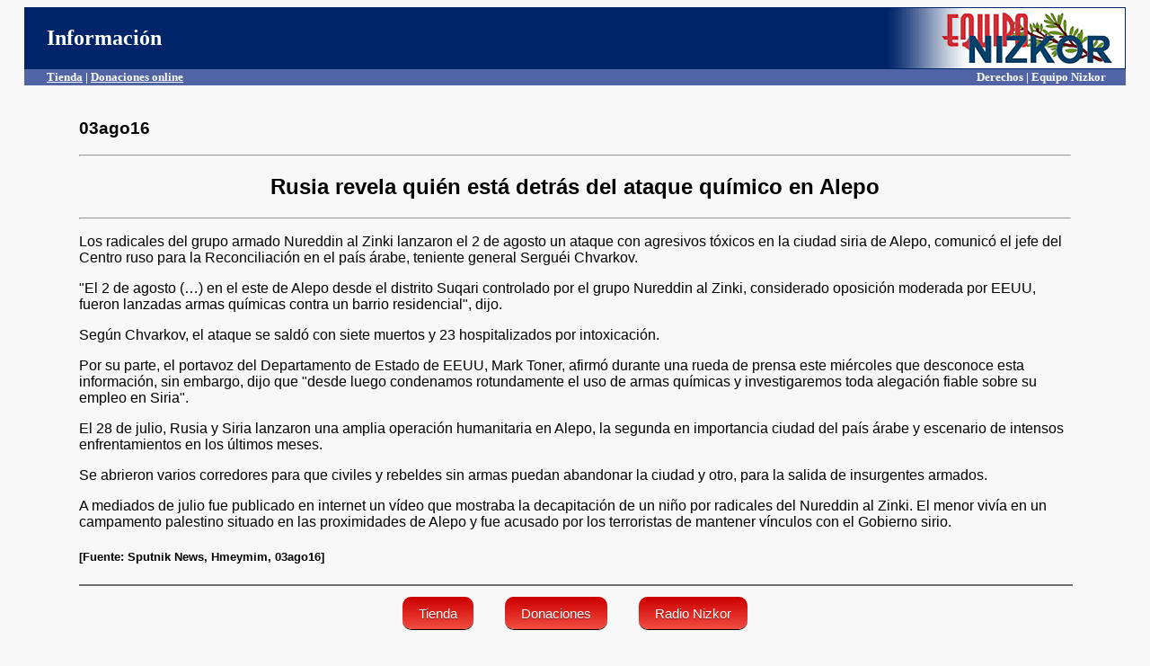

--- FILE ---
content_type: text/html
request_url: https://www.derechos.org/peace/syria/doc/syr7220.html
body_size: 2211
content:
<html><head><title>Equipo Nizkor - Rusia revela qui&eacute;n est&aacute; detr&aacute;s del ataque qu&iacute;mico en Alepo.</title>

<style type="text/css">

.button {
   border-top: 1px solid #cb0000;
   background: #f24d41;
   background: -webkit-gradient(linear, left top, left bottom, from(#cc0000), to(#f24d41));
   background: -webkit-linear-gradient(top, #cc0000, #f24d41);
   background: -moz-linear-gradient(top, #cc0000, #f24d41);
   background: -ms-linear-gradient(top, #cc0000, #f24d41);
   background: -o-linear-gradient(top, #cc0000, #f24d41);
   padding: 9px 18px;
   -webkit-border-radius: 10px;
   -moz-border-radius: 10px;
   border-radius: 10px;
   -webkit-box-shadow: rgba(0,0,0,1) 0 1px 0;
   -moz-box-shadow: rgba(0,0,0,1) 0 1px 0;
   box-shadow: rgba(0,0,0,1) 0 1px 0;
   text-shadow: rgba(0,0,0,.4) 0 1px 0;
   color: white;
   font-size: 15px;
   font-family: 'Lucida Grande', Helvetica, Arial, Sans-Serif;
   text-decoration: none;
   vertical-align: middle;
   }
.button:hover {
   border-top-color: #b81e16;
   background: #b81e16;
   color: #ccc;
   }
.button:active {
   border-top-color: #cc0000;
   background: #cc0000;
   }


</style>

</head>
<body bgcolor="#f8f8f8" text="#000000" link="#000066" vlink="#000033">
<center><table bgcolor="#002469" width=97% cellspacing=0>
<tr><td width=45% align=left><font color="ffffff" face="tahoma" size=+2>&nbsp;&nbsp;&nbsp;&nbsp;<b>Informaci&oacute;n</b></font></td>
<td width=30%><center><font color="ffffff" face="verdana" size="+1"></font></center></td>
<td width=25% align=right><font colo
r="ffffff"><b><img src="http://www.derechos.org/nizkor/img/equiponizkor.gif" width=285 height=67 alt="Equipo Nizkor"></b></font></td></tr>
<TR VALIGN="TOP"><TD COLSPAN="3" bgcolor=#5164A6></font><b><font size=-1 face=tahoma color=#ffffff><div style="float:left">&nbsp;&nbsp;&nbsp;&nbsp;&nbsp;&nbsp;&nbsp;&nbsp;<a href="http://www.derechos.org/nizkor/shop"><font color="ffffff">Tienda</font></a> | <a href="http://www.derechos.org/nizkor/donate"><font size=-1 face=tahoma color=#ffffff>Donaciones online</a></b></div><div style="float:right"><b>Derechos | Equipo Nizkor&nbsp;&nbsp;&nbsp;&nbsp;&nbsp;&nbsp;&nbsp;</b></div>
</font></font> 
</TD></TR>
</table></center>
<br>
<blockquote><blockquote>
<font face="arial">
<h3>
03ago16
</h3>
<hr><center><h2>
Rusia revela qui&eacute;n est&aacute; detr&aacute;s del ataque qu&iacute;mico en Alepo
</h2></center>
<hr>

<P>Los radicales del grupo armado Nureddin al Zinki lanzaron el 2 de agosto un
ataque con agresivos t&oacute;xicos en la ciudad siria de Alepo, comunic&oacute; el jefe del
Centro ruso para la Reconciliaci&oacute;n en el pa&iacute;s &aacute;rabe, teniente general Sergu&eacute;i
Chvarkov.

<P>"El 2 de agosto (�) en el este de Alepo desde el distrito Suqari controlado por
el grupo Nureddin al Zinki, considerado oposici&oacute;n moderada por EEUU, fueron
lanzadas armas qu&iacute;micas contra un barrio residencial", dijo.

<P>Seg&uacute;n Chvarkov, el ataque se sald&oacute; con siete muertos y 23 hospitalizados por
intoxicaci&oacute;n. 

<P>Por su parte, el portavoz del Departamento de Estado de EEUU, Mark Toner,
afirm&oacute; durante una rueda de prensa este mi&eacute;rcoles que desconoce esta
informaci&oacute;n, sin embargo, dijo que "desde luego condenamos rotundamente
el uso de armas qu&iacute;micas y investigaremos toda alegaci&oacute;n fiable sobre su
empleo en Siria".

<P>El 28 de julio, Rusia y Siria lanzaron una amplia operaci&oacute;n humanitaria en
Alepo, la segunda en importancia ciudad del pa&iacute;s &aacute;rabe y escenario de
intensos enfrentamientos en los &uacute;ltimos meses.

<P>Se abrieron varios corredores para que civiles y rebeldes sin armas puedan
abandonar la ciudad y otro, para la salida de insurgentes armados.

<P>A mediados de julio fue publicado en internet un v&iacute;deo que mostraba la
decapitaci&oacute;n de un ni&ntilde;o por radicales del Nureddin al Zinki. El menor viv&iacute;a en
un campamento palestino situado en las proximidades de Alepo y fue acusado
por los terroristas de mantener v&iacute;nculos con el Gobierno sirio.

<h5>[Fuente: Sputnik News, Hmeymim, 03ago16]</h5>

</font>
<hr width=100% height=10 color="#707070">
</blockquote></blockquote>
<center>
<a class=button href="http://www.derechos.org/nizkor/shop/">Tienda</a>
<img src="/img/dere/whites.gif" width=27 height=38 align=middle border=0>
<a class=button href="http://www.derechos.org/nizkor/donate/">Donaciones</a>
<img src="/img/dere/whites.gif" width=27 height=38 align=middle border=0>
<a class=button href="http://www.radionizkor.org">Radio Nizkor</a>
<p><a href="/peace/syria">Syria War</a>
<table><tr><td>
<a target="_top" href="/nizkor/"><img alt="small logo" src="/img/dere/dereni.gif" border=0 width=69
height=68></a></td><td><font size=-1><b>This document has been published on 04Aug16 by the <a
href="/nizkor/">Equipo Nizkor</a> and <a href="/esp.html">Derechos Human Rights</a>. In accordance with
Title 17 U.S.C. Section 107, this material is distributed without profit to those who have expressed a
prior interest in receiving the included information for research and educational
purposes.</b></font></td></tr></table>
</body></html>